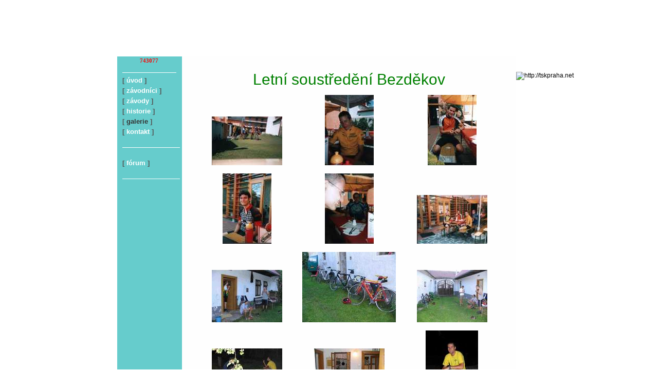

--- FILE ---
content_type: text/html; charset=windows-1250
request_url: https://tskpraha.net/galerie/5-Bezdekov-2004
body_size: 1765
content:
<!DOCTYPE HTML PUBLIC "-//W3C//DTD HTML 4.0 Transitional//EN">

<html lang="cs">
<head>
	<title>Triatlonový oddíl TSK Praha</title>
	<meta http-equiv="Content-Type" content="text/html; charset=windows-1250">
	<meta http-equiv="content-language" content="cs">
	<!--meta name="viewport" content="width=825, initial-scale=0.5, maximum-scale=3"-->
	<meta name="viewport" content="width=device-width">
	<meta name="keywords" content="TSK Praha, Triatlon sportklub praha, závody, výsledky, Butovický rohlík, Vánoční běh">
	<meta name="description" content="Triatlonový oddíl TSK Praha. Pořádané závody, výsledky, fotogalerie.">	
	<link rel="shortcut icon" href="/grafika/triatlon.ico" type="image/x-icon">
    <link rel="alternate" title="Kniha návštěv" href="/rss.xml" type="application/rss+xml">
<style type="text/css">
@import url(/styly.css);
@import url(/w3.css);
</style>
	
<script type="text/javascript" src="/skript.js"></script>
</head>
	
<body>
<table cellspacing=0 cellpadding=0 width="825px" align="center" class="layout-table" style="table-layout:fixed">
<tr class="layout-tr"><td width="126px" id="header1">&nbsp;</td>
	<td width="650px" id="header2"><button class="navbar-toggler w3-button -w3-teal w3-hover-none w3-xlarge w3-hide-medium w3-hide-large w3-left">&#9776;</button><h1>Triatlon sportklub Praha</h1></td>
	<td width="49px" id="header3"></td>
<tr class="layout-tr-main">
	<td height=300 class="odkazy" id="main_navbar">
		<div id="kont-help">
			<div class="help" id="help1"></div>
			<div class="pocitadlo" id="counter">743077</div>
		</div>
<a href="/index.php" data-help="úvodní&nbsp;strana" class="hasContextHelp">úvod</a>
<a href="/clenove" data-help="členská&nbsp;základna" class="hasContextHelp">závodníci</a>
<a href="/zavody.php" data-help="propozice&nbsp;&amp;&nbsp;výsledky" class="hasContextHelp">závody</a>
<a href="/historie.php" data-help="o&nbsp;oddílu" class="hasContextHelp">historie</a>
<a href="/galerie.php" data-help="fotografie" class="hasContextHelp akt">galerie</a>
<a href="/kontakt.php" data-help="úvodní&nbsp;strana" class="hasContextHelp">kontakt</a>
<hr>
<a href="/kniha.php" data-help="vzkazovník" class="hasContextHelp">fórum</a>
<hr><button class='login-toggler log-in'><span>Přihlásit</span></button>
<td class="obsah">
<h2>Letní soustředění Bezděkov</h2>	
<table align="center" width="90% "class="foto"><!-- začátek fotek //-->
<tr><td><a href="javascript:showFoto(116)"><img src="/fotky/nahled/116.jpg" alt="fotka 116"><br>&nbsp;</a>
<td><a href="javascript:showFoto(117)"><img src="/fotky/nahled/117.jpg" alt="fotka 117"><br>&nbsp;</a>
<td><a href="javascript:showFoto(118)"><img src="/fotky/nahled/118.jpg" alt="fotka 118"><br>&nbsp;</a>
<tr><td><a href="javascript:showFoto(119)"><img src="/fotky/nahled/119.jpg" alt="fotka 119"><br>&nbsp;</a>
<td><a href="javascript:showFoto(120)"><img src="/fotky/nahled/120.jpg" alt="fotka 120"><br>&nbsp;</a>
<td><a href="javascript:showFoto(121)"><img src="/fotky/nahled/121.jpg" alt="fotka 121"><br>&nbsp;</a>
<tr><td><a href="javascript:showFoto(122)"><img src="/fotky/nahled/122.jpg" alt="fotka 122"><br>&nbsp;</a>
<td><a href="javascript:showFoto(123)"><img src="/fotky/nahled/123.jpg" alt="fotka 123"><br>&nbsp;</a>
<td><a href="javascript:showFoto(124)"><img src="/fotky/nahled/124.jpg" alt="fotka 124"><br>&nbsp;</a>
<tr><td><a href="javascript:showFoto(125)"><img src="/fotky/nahled/125.jpg" alt="fotka 125"><br>&nbsp;</a>
<td><a href="javascript:showFoto(126)"><img src="/fotky/nahled/126.jpg" alt="fotka 126"><br>&nbsp;</a>
<td><a href="javascript:showFoto(127)"><img src="/fotky/nahled/127.jpg" alt="fotka 127"><br>&nbsp;</a>
<tr><td><a href="javascript:showFoto(128)"><img src="/fotky/nahled/128.jpg" alt="fotka 128"><br>&nbsp;</a>
<td><a href="javascript:showFoto(129)"><img src="/fotky/nahled/129.jpg" alt="fotka 129"><br>&nbsp;</a>
<td><a href="javascript:showFoto(130)"><img src="/fotky/nahled/130.jpg" alt="fotka 130"><br>&nbsp;</a>
<tr><td><a href="javascript:showFoto(131)"><img src="/fotky/nahled/131.jpg" alt="fotka 131"><br>&nbsp;</a>
<td><a href="javascript:showFoto(132)"><img src="/fotky/nahled/132.jpg" alt="fotka 132"><br>&nbsp;</a>
<td><a href="javascript:showFoto(133)"><img src="/fotky/nahled/133.jpg" alt="fotka 133"><br>&nbsp;</a>
<tr><td><a href="javascript:showFoto(134)"><img src="/fotky/nahled/134.jpg" alt="fotka 134"><br>&nbsp;</a>
<td><a href="javascript:showFoto(135)"><img src="/fotky/nahled/135.jpg" alt="fotka 135"><br>&nbsp;</a>
<td><a href="javascript:showFoto(136)"><img src="/fotky/nahled/136.jpg" alt="fotka 136"><br>&nbsp;</a>
<tr><td><a href="javascript:showFoto(137)"><img src="/fotky/nahled/137.jpg" alt="fotka 137"><br>&nbsp;</a>
<td><a href="javascript:showFoto(138)"><img src="/fotky/nahled/138.jpg" alt="fotka 138"><br>&nbsp;</a>
<td colspan=1>&nbsp;</table><p />
</td>
<td id="sideline"><img src="/grafika/adresa.gif" alt="http://tskpraha.net" id="adresa"></td>
<!--footer-->
<tr class="footer"><td colspan=3>	<address id="copy"><a href="http://funthomas.wz.cz">&copy; 2004 FunThom@$</a></address></td></tr>
</table>
<!--login-->
<div id="prihlaseni" class="w3-modal" style="left:0;top:0">
	<div class="w3-modal-content w3-card-4 -w3-animate-zoom" style="max-width:350px">
	  <header class="w3-container w3-teal"> 
		<span class="login-toggler w3-button w3-display-topright">&times;</span>
		<p>Přihlášení</p>
	  </header>
	  <div class="w3-container">
	  <div class="w3-section">
		<form action="?" id="f1" method="post">
		<label>jméno</label><input type="text" name="jmeno" placeholder="zadej jméno" size="8" class="w3-input"><br>
		<label>heslo</label><input type="password" name="heslo" placeholder="zadej heslo" size="8" class="w3-input"><br>
		<input type="hidden" name="coo" value="prihlaseni">
		<input type="submit" value="přihlásit" class="w3-button w3-section w3-block w3-teal">
		</form>
	  </div>
	  </div>
	</div>
</div>
<div class="navbar-toggler w3-modal" id="menu_mask"></div>	
</body>
</html>

--- FILE ---
content_type: text/css
request_url: https://tskpraha.net/styly.css
body_size: 2250
content:
body{margin:0px;padding:0px;font:12px Arial, Verdana, sans-serif;}
body>table{border-collapse:collapse;border:0px}
h1{font: bold 30px Arial;color:green;text-align:center;padding-top:15px;margin-top:0px}
h2{padding-left:130px;color:green;margin: 15px 0 10px 0;padding-top:0px}
h3{color:green;font-size:16px;text-align:center;margin-top:30px}
table{font:12px arial, verdana}
.mainlist li{margin-top:1em}

#header1{background:url('/grafika/b1.jpg') no-repeat;height:110px}
#header2{background:url('/grafika/b2.jpg') no-repeat;}
#header2 h1{display:none}
#header3{background:url('/grafika/b3.jpg') no-repeat;}
#sideline{background:url('/grafika/carka.png');vertical-align:top;padding-top:30px;}
.odkazy{background:#66cccc;font:bold 13px Arial,Verdana;color:#555;padding:0 1px 10px 10px;vertical-align:top}
.odkazy a{text-decoration:none;font:bold 13px Arial,Verdana;color:white;line-height:20px;display:block}
.odkazy a:hover{text-decoration:underline}
.odkazy hr{/*color:white;*/width:98%;height:0px;border:0px;border-bottom:1px solid white}
.odkazy a.akt{color:#333}
.odkazy a::before{content:"[ ";color:#555}
.odkazy a::after{content:" ]";color:#555}
.novinka{color:red;}
.log-in{display:inline-block;margin:2px 5px;width:40px;height:20px;background:transparent url('/grafika/klic.gif') no-repeat;border:none;cursor:pointer;white-space:nowrap}
.log-in span{display:none}
.obsah{background:#fefefe;padding:18px 5px 10px 8px;vertical-align:top;overflow-x:auto}
.obsah table{font:12px Arial, sans-serif}
.obsah a{font:12px verdana;font-weight:bold;color:#555;text-decoration:none}
.obsah a:hover{color:black;background:rgb(205,235,255)}
.nochange a:hover{background:none}
@media (max-width:600px){
	#header1{display:block/*because IE and Edge are crazy*/;width:0;height:0;visibility:hidden}
	#header2{display:block;background:white;width:auto}
	#header2 h1{display:block;padding:0;font-size:28px}
	#header3, #sideline, .footer{display:none}
	.layout-tr, .layout-table, .layout-table tbody{display:block;width:auto}
	.layout-tr-main{display:block/*flex*/}
	.odkazy{display:block;width:126px;left:-130px;height:auto;position:fixed;z-index:5;top:0px;bottom:0px;padding-top:30px;overflow-y:auto;transition:left 0.5s ease}
	.odkazy a{font-size:20px;margin:6px 4px}
	.odkazy a::before, .odkazy a::after{content:""}
	.open{left:0px!important}
	.obsah{display:block;position:static;clear:left}
	h2{padding-left:25px}
}

.help, .helplong{float:left;display:none;font:10px Arial,Verdana;color:#333;text-align:center;padding:0 0 0 0;line-height:11px;margin:5px 0px 0px 0px;width:105px;}
.helplong{margin-top:0px}
.pocitadlo{float:left;display:block;font:bold 11px Verdana;color:red;text-align:center;padding:0;width:105px}
#uvobr{width:100%;min-height:400px;}
#adresa{position:fixed;_position:static}
#copy{font:10px "comic sans ms",arial,sans-serif;color:#bbb;padding:2px 10px 2px 0px;float:left;width:55%;text-align:right;display:block}
#copy a{font:10px 'comic sans ms',arial,sans-serif;color:#bbb;text-decoration:none}
#copy a:hover{color:white}
.logged_nick{float:left;padding-left:5px;color:white;font:10px "verdana", sans-serif;/*position:absolute*/}
.zpracoval{font:10px verdana,sans-serif;color:yellow;text-align:right;padding:2px 28px 0 0}
#kont-help{height:30px;text-align:center;border-bottom:1px solid white;margin:2px 0px 5px 0px;width:105px;padding:0px}
.footer td{background:green url('/grafika/bila.png') repeat-y top right;
    background-color:green;text-align:center;
}
/*barevná tabulka*/
.bar_tab{background:black;font:13px Verdana, Arial, sans-serif;border-collapse:collapse;}
.bar_tab th{background: #33CC00;height:25px}
.bar_tab td{background:#fcfcfc}
.bar_tab, .bar_tab th, .bar_tab td {border:1px solid black}
.bar_tab .oddelovac td{height:30px;font:14px verdana;color:green;background:#fcfcfc;text-align:center;}
.bar_tab a{color:#666;font-weight:bold;text-decoration:none}
.bar_tab a:hover{background:rgb(193,227,255)}

/*kvuli zavody.php*/
#N1, #N2, #N3{position:relative;left:0;margin:20px 0px;padding:3px 0px;color:black;background:rgb(103,203,92);text-align:center;font:bold 15px "Comic sans MS", sans-serif;vertical-align:middle;}
#N1{width:80%;max-width:320px;}
#T1{position:relative;margin-top:20px;}
#N2{left:0;width:90%;max-width:380px}
/*#T2{position:relative;margin-top:25px;}*/
#N3{width:95%;max-width:450px}
#T3{position:relative;margin-top:25px;margin-bottom:20px}
/*galerie*/
.flex_ul{list-style-type:none;display:flex;flex-wrap:wrap;padding:0}
.cards > li{width:140px;margin:5px}
.cards span{text-align:center;padding:.5em .2em;display:block}
.cards img{width:100%;height:100px;object-fit:cover}
.galerie{display:block;width:150px;height:145px;float:left;border:1px solid green;text-align:center;padding:5px;margin:5px 2px 0 1px}
a:hover div{background:red;cursor:pointer;background:rgb(205,235,255)}

/*diskuse*/
.d_tab .nadramem td{background-color:#ffdc64;color:green;font:message-box;font-size:xx-small;margin-top:0px}
.d_tab{margin:8px 0px 0px 6px;padding:0px 0px 0px 0px;font-size:x-small}
.d_tab td{padding-right:0px;margin-right:0px;font-size:x-small}
.d_ram{border:1px solid #efcc54;margin:0px 0px 0px 10px;text-align:justify;text-indent:8px;padding:0px 1px 3px 5px}
.d_nadr{background:green;font-size:12px;color:white;margin:0px}
.d_nadr a{color:#D4A017/*gold*/}
.d_nadr a:hover{background-color:transparent;text-decoration:underline;color:yellow}
.d_ram{border:1px solid green;padding:4px;margin:0 0 3px 0}
.nadramem{background:#efcc54;color:white;font:10px Verdana,sans-serif;/*font-weight:bold;*/padding-left:15px;margin:1px 0px 0px 0px}
.nadramem a:hover{background-color:transparent}
.nadramem span.nf{color:red}
.ram{border:1px solid #efcc54;padding:5px;margin:0px 0px 3px 0px}

 .tab {color:#2f2f2f;font-size:13px;}
 .tab .levy {border-left:1px solid green;border-right:1px solid green}
 .tab td, .tab th{border-right:1px solid green; border-top:1px solid green;}
 .tab .spodek td {border-bottom:1px solid green}
 caption{color:green;font-size:13px;font-weight:bold}
 hr{width:50%;height:1px;background-color:#303030;border:0px;margin-top:20px}

.otazka {font-family:"comic sans ms";font-weight:bold;} /*about us*/
.foto td {text-align:center;vertical-align:bottom}
.foto .popis {background:#f0ffc9;font-family:"Comic sans MS";color:#1f1f1f;font-size:15px}
.foto td a{font:11px verdana}

/*seznamy*/
dd{margin-top:15px;font-size:13px;}
dt{margin-top:25px;font-weight:bold;font-size:13px;}
.prop dd{margin-top:5px;font-size:13px;}
.prop dt{margin-top:20px;font-weight:bold;font-size:15px;font-family:"comic sans ms";}

/*historie*/
.cislo{text-align:center;font-family:serif;margin-top:8px;}
.stanovy{font-style:italic;margin-top:5px}
.auto-highlight:hover{background: #e6fff0}

/*propozice*/
.mapa-zavodu{max-width:95%}
.socbar{width:auto;position:relative}
.socbar>div{float:left;margin-right:10px;display:inline-block}
.fb_iframe_widget{display:inline !important}
.vpravo{text-align:right;padding-right:5px}
.contact-big{font-family:westminster,sans-serif;font-size:19px}

--- FILE ---
content_type: application/javascript
request_url: https://tskpraha.net/skript.js
body_size: 1180
content:
window.status = "Triatlon sportklub Praha";
var pri_form = false;
function klavesa(){//window.status=event.keyCode;
	if (!pri_form && event.ctrlKey && (event.key == "p" /*|| event.keyCode==84*/ || event.key == "k")){
		setTimeout(loginToggle, 100);
		return false;
	}else if(pri_form && event.keyCode == 27 /*ESC*/){
		setTimeout(loginToggle, 100);
		return true;
	}
}
function navbarToggle(){
	document.getElementById("main_navbar").classList.toggle("open");
	document.getElementById("menu_mask").classList.toggle("w3-show");
}
function navbarOff(){
	document.getElementById("main_navbar").classList.remove("open");
	document.getElementById("menu_mask").classList.remove("w3-show");
}
function loginToggle(){
	if (pri_form){
		document.getElementById("prihlaseni").classList.remove("w3-show");
		document.getElementById("f1").heslo.value = "";
		pri_form = false;
	}else{
		document.getElementById("prihlaseni").classList.add("w3-show");
		setTimeout("document.getElementById('f1').jmeno.focus();", 5);
		navbarOff();
		pri_form = true;
	}
}
function checkLoginSubmit(event){
	if(this.jmeno.value === ""){
		this.jmeno.focus();
		return false;
	}
	if(this.heslo.value === ""){
		this.heslo.focus();
		return false;
	}
	return true;
}
function showNews(showIt){
	showButton = showIt ? "none" : "block";
	document.getElementById("showSipka").style.display = showButton;
	logoAddress = showIt ? "url(grafika/logo_svetle.jpg) 100px 50px no-repeat" : "url(grafika/logo.jpg) 100px 50px no-repeat";
	document.getElementById("uvobr").style.background = logoAddress;
	showOldNews = showIt ? "block" : "none";
	document.getElementById("nov2").style.display = showOldNews;
}
function showFoto(ktera) {
	wokno = window.open('/fotka/' + ktera, 'x', 'scrollbars=no,resizable=yes');
	wokno.document.close();
	wokno.window.focus();
}

//////////////////////////diskusní funkce////////////////////////////////////////////////////
function kontroluj(){
	if (document.forms[0].text.value === ""){
		window.alert("Není vyplněn žádný text!!!");
		document.forms[0].text.focus();
		return false;
	}
	if (document.forms[0].podpis.value === ""){
		window.alert("A podepisovat se bude kdo???");
		document.forms[0].podpis.focus();
		return false;
	}
	RegulEmil = /^[^.]+(\.[^.]+)*@([^.]+[.])+[a-z]{2,3}$/;
	if ((document.forms[0].email.value != "") & document.forms[0].email.value.search(RegulEmil)){
		document.forms[0].email.select();
		window.alert("Zadaný E-mail je neplatný.\nNení nutné jej zadávat!");
		return false;
	}
	return true;
}

function kontroluj2(){
	if (document.forms[0].nazev.value === ""){
		window.alert("Téma musí být pojmenováno!!!")
		document.forms[0].nazev.focus()
		return false;
	}
	if (document.forms[0].popis.value === ""){
		window.alert("Je nutné zadat bližší popis tématu!")
		document.forms[0].popis.focus()
		return false;
	}
	return true;
}

// callback bindings
window.onload = function(e){
	document.querySelectorAll(".hasContextHelp").forEach(item => {
		item.onmouseover = function(){
			helpText = this.getAttribute("data-help");
			document.getElementById("counter").style.display = "none";
			document.getElementById("help1").textContent = helpText;
			document.getElementById("help1").style.display = "block";
		}
		item.onmouseout = function(){
			document.getElementById("counter").style.display = "block";
			document.getElementById("help1").style.display = "none";			
		}
	})
	document.body.onkeydown = klavesa;
	document.getElementById("f1").onsubmit = checkLoginSubmit;
	document.querySelectorAll(".login-toggler").forEach( (item) => (item.onclick = loginToggle));
	document.querySelectorAll(".navbar-toggler").forEach( (item) => (item.onclick = navbarToggle));
	showNewsBut = document.getElementById("showSipka");
	hideNewsBut = document.getElementById("hideSipka");
	if(showNewsBut) showNewsBut.onclick = () => showNews(true);
	if(hideNewsBut) hideNewsBut.onclick = () => showNews(false);
};